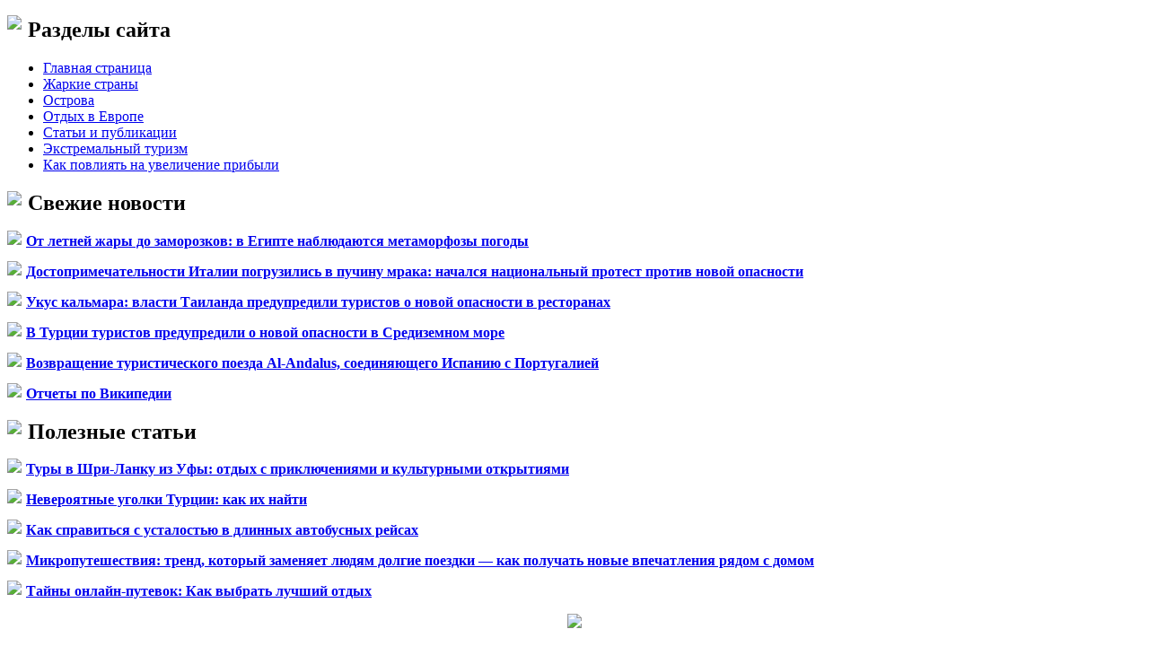

--- FILE ---
content_type: text/html; charset=UTF-8
request_url: http://turmouse.ru/9-lyubopytnyx-faktov-o-dome-la-pedrera-antonio-gaudi/
body_size: 5224
content:
<!DOCTYPE html PUBLIC "-//W3C//DTD XHTML 1.0 Transitional//EN" "http://www.w3.org/TR/xhtml1/DTD/xhtml1-transitional.dtd">
<html xmlns="http://www.w3.org/1999/xhtml">
<head>
<meta http-equiv="Content-Type" content="text/html; charset=utf-8" />

<title>9 любопытных фактов о доме La Pedrera Антонио Гауди</title>
<meta name="description" content="Даже жители Барселоны, каждый день проходящие мимо знаменитого дома La Pedrera или La Casa Milà, спроектированного Антонио Гауди, не знают всех его секретов. Мы собрали 9 любопытных фактов об этом здании. Читайте новости Испании на нашем канале в Telegram – @ espanarusaNew. Подписывайтесь и будьте в курсе ключевых событий первыми! Мы появились на Patreon." />

<link rel="Shortcut Icon" href="http://turmouse.ru/favicon.png" type="image/x-icon" />
<link rel="stylesheet" href="http://turmouse.ru/wp-content/themes/diz/style.css" type="text/css" /><meta name='robots' content='max-image-preview:large' />
<style id='classic-theme-styles-inline-css' type='text/css'>
/*! This file is auto-generated */
.wp-block-button__link{color:#fff;background-color:#32373c;border-radius:9999px;box-shadow:none;text-decoration:none;padding:calc(.667em + 2px) calc(1.333em + 2px);font-size:1.125em}.wp-block-file__button{background:#32373c;color:#fff;text-decoration:none}
</style>
<style id='global-styles-inline-css' type='text/css'>
body{--wp--preset--color--black: #000000;--wp--preset--color--cyan-bluish-gray: #abb8c3;--wp--preset--color--white: #ffffff;--wp--preset--color--pale-pink: #f78da7;--wp--preset--color--vivid-red: #cf2e2e;--wp--preset--color--luminous-vivid-orange: #ff6900;--wp--preset--color--luminous-vivid-amber: #fcb900;--wp--preset--color--light-green-cyan: #7bdcb5;--wp--preset--color--vivid-green-cyan: #00d084;--wp--preset--color--pale-cyan-blue: #8ed1fc;--wp--preset--color--vivid-cyan-blue: #0693e3;--wp--preset--color--vivid-purple: #9b51e0;--wp--preset--gradient--vivid-cyan-blue-to-vivid-purple: linear-gradient(135deg,rgba(6,147,227,1) 0%,rgb(155,81,224) 100%);--wp--preset--gradient--light-green-cyan-to-vivid-green-cyan: linear-gradient(135deg,rgb(122,220,180) 0%,rgb(0,208,130) 100%);--wp--preset--gradient--luminous-vivid-amber-to-luminous-vivid-orange: linear-gradient(135deg,rgba(252,185,0,1) 0%,rgba(255,105,0,1) 100%);--wp--preset--gradient--luminous-vivid-orange-to-vivid-red: linear-gradient(135deg,rgba(255,105,0,1) 0%,rgb(207,46,46) 100%);--wp--preset--gradient--very-light-gray-to-cyan-bluish-gray: linear-gradient(135deg,rgb(238,238,238) 0%,rgb(169,184,195) 100%);--wp--preset--gradient--cool-to-warm-spectrum: linear-gradient(135deg,rgb(74,234,220) 0%,rgb(151,120,209) 20%,rgb(207,42,186) 40%,rgb(238,44,130) 60%,rgb(251,105,98) 80%,rgb(254,248,76) 100%);--wp--preset--gradient--blush-light-purple: linear-gradient(135deg,rgb(255,206,236) 0%,rgb(152,150,240) 100%);--wp--preset--gradient--blush-bordeaux: linear-gradient(135deg,rgb(254,205,165) 0%,rgb(254,45,45) 50%,rgb(107,0,62) 100%);--wp--preset--gradient--luminous-dusk: linear-gradient(135deg,rgb(255,203,112) 0%,rgb(199,81,192) 50%,rgb(65,88,208) 100%);--wp--preset--gradient--pale-ocean: linear-gradient(135deg,rgb(255,245,203) 0%,rgb(182,227,212) 50%,rgb(51,167,181) 100%);--wp--preset--gradient--electric-grass: linear-gradient(135deg,rgb(202,248,128) 0%,rgb(113,206,126) 100%);--wp--preset--gradient--midnight: linear-gradient(135deg,rgb(2,3,129) 0%,rgb(40,116,252) 100%);--wp--preset--font-size--small: 13px;--wp--preset--font-size--medium: 20px;--wp--preset--font-size--large: 36px;--wp--preset--font-size--x-large: 42px;--wp--preset--spacing--20: 0.44rem;--wp--preset--spacing--30: 0.67rem;--wp--preset--spacing--40: 1rem;--wp--preset--spacing--50: 1.5rem;--wp--preset--spacing--60: 2.25rem;--wp--preset--spacing--70: 3.38rem;--wp--preset--spacing--80: 5.06rem;--wp--preset--shadow--natural: 6px 6px 9px rgba(0, 0, 0, 0.2);--wp--preset--shadow--deep: 12px 12px 50px rgba(0, 0, 0, 0.4);--wp--preset--shadow--sharp: 6px 6px 0px rgba(0, 0, 0, 0.2);--wp--preset--shadow--outlined: 6px 6px 0px -3px rgba(255, 255, 255, 1), 6px 6px rgba(0, 0, 0, 1);--wp--preset--shadow--crisp: 6px 6px 0px rgba(0, 0, 0, 1);}:where(.is-layout-flex){gap: 0.5em;}:where(.is-layout-grid){gap: 0.5em;}body .is-layout-flex{display: flex;}body .is-layout-flex{flex-wrap: wrap;align-items: center;}body .is-layout-flex > *{margin: 0;}body .is-layout-grid{display: grid;}body .is-layout-grid > *{margin: 0;}:where(.wp-block-columns.is-layout-flex){gap: 2em;}:where(.wp-block-columns.is-layout-grid){gap: 2em;}:where(.wp-block-post-template.is-layout-flex){gap: 1.25em;}:where(.wp-block-post-template.is-layout-grid){gap: 1.25em;}.has-black-color{color: var(--wp--preset--color--black) !important;}.has-cyan-bluish-gray-color{color: var(--wp--preset--color--cyan-bluish-gray) !important;}.has-white-color{color: var(--wp--preset--color--white) !important;}.has-pale-pink-color{color: var(--wp--preset--color--pale-pink) !important;}.has-vivid-red-color{color: var(--wp--preset--color--vivid-red) !important;}.has-luminous-vivid-orange-color{color: var(--wp--preset--color--luminous-vivid-orange) !important;}.has-luminous-vivid-amber-color{color: var(--wp--preset--color--luminous-vivid-amber) !important;}.has-light-green-cyan-color{color: var(--wp--preset--color--light-green-cyan) !important;}.has-vivid-green-cyan-color{color: var(--wp--preset--color--vivid-green-cyan) !important;}.has-pale-cyan-blue-color{color: var(--wp--preset--color--pale-cyan-blue) !important;}.has-vivid-cyan-blue-color{color: var(--wp--preset--color--vivid-cyan-blue) !important;}.has-vivid-purple-color{color: var(--wp--preset--color--vivid-purple) !important;}.has-black-background-color{background-color: var(--wp--preset--color--black) !important;}.has-cyan-bluish-gray-background-color{background-color: var(--wp--preset--color--cyan-bluish-gray) !important;}.has-white-background-color{background-color: var(--wp--preset--color--white) !important;}.has-pale-pink-background-color{background-color: var(--wp--preset--color--pale-pink) !important;}.has-vivid-red-background-color{background-color: var(--wp--preset--color--vivid-red) !important;}.has-luminous-vivid-orange-background-color{background-color: var(--wp--preset--color--luminous-vivid-orange) !important;}.has-luminous-vivid-amber-background-color{background-color: var(--wp--preset--color--luminous-vivid-amber) !important;}.has-light-green-cyan-background-color{background-color: var(--wp--preset--color--light-green-cyan) !important;}.has-vivid-green-cyan-background-color{background-color: var(--wp--preset--color--vivid-green-cyan) !important;}.has-pale-cyan-blue-background-color{background-color: var(--wp--preset--color--pale-cyan-blue) !important;}.has-vivid-cyan-blue-background-color{background-color: var(--wp--preset--color--vivid-cyan-blue) !important;}.has-vivid-purple-background-color{background-color: var(--wp--preset--color--vivid-purple) !important;}.has-black-border-color{border-color: var(--wp--preset--color--black) !important;}.has-cyan-bluish-gray-border-color{border-color: var(--wp--preset--color--cyan-bluish-gray) !important;}.has-white-border-color{border-color: var(--wp--preset--color--white) !important;}.has-pale-pink-border-color{border-color: var(--wp--preset--color--pale-pink) !important;}.has-vivid-red-border-color{border-color: var(--wp--preset--color--vivid-red) !important;}.has-luminous-vivid-orange-border-color{border-color: var(--wp--preset--color--luminous-vivid-orange) !important;}.has-luminous-vivid-amber-border-color{border-color: var(--wp--preset--color--luminous-vivid-amber) !important;}.has-light-green-cyan-border-color{border-color: var(--wp--preset--color--light-green-cyan) !important;}.has-vivid-green-cyan-border-color{border-color: var(--wp--preset--color--vivid-green-cyan) !important;}.has-pale-cyan-blue-border-color{border-color: var(--wp--preset--color--pale-cyan-blue) !important;}.has-vivid-cyan-blue-border-color{border-color: var(--wp--preset--color--vivid-cyan-blue) !important;}.has-vivid-purple-border-color{border-color: var(--wp--preset--color--vivid-purple) !important;}.has-vivid-cyan-blue-to-vivid-purple-gradient-background{background: var(--wp--preset--gradient--vivid-cyan-blue-to-vivid-purple) !important;}.has-light-green-cyan-to-vivid-green-cyan-gradient-background{background: var(--wp--preset--gradient--light-green-cyan-to-vivid-green-cyan) !important;}.has-luminous-vivid-amber-to-luminous-vivid-orange-gradient-background{background: var(--wp--preset--gradient--luminous-vivid-amber-to-luminous-vivid-orange) !important;}.has-luminous-vivid-orange-to-vivid-red-gradient-background{background: var(--wp--preset--gradient--luminous-vivid-orange-to-vivid-red) !important;}.has-very-light-gray-to-cyan-bluish-gray-gradient-background{background: var(--wp--preset--gradient--very-light-gray-to-cyan-bluish-gray) !important;}.has-cool-to-warm-spectrum-gradient-background{background: var(--wp--preset--gradient--cool-to-warm-spectrum) !important;}.has-blush-light-purple-gradient-background{background: var(--wp--preset--gradient--blush-light-purple) !important;}.has-blush-bordeaux-gradient-background{background: var(--wp--preset--gradient--blush-bordeaux) !important;}.has-luminous-dusk-gradient-background{background: var(--wp--preset--gradient--luminous-dusk) !important;}.has-pale-ocean-gradient-background{background: var(--wp--preset--gradient--pale-ocean) !important;}.has-electric-grass-gradient-background{background: var(--wp--preset--gradient--electric-grass) !important;}.has-midnight-gradient-background{background: var(--wp--preset--gradient--midnight) !important;}.has-small-font-size{font-size: var(--wp--preset--font-size--small) !important;}.has-medium-font-size{font-size: var(--wp--preset--font-size--medium) !important;}.has-large-font-size{font-size: var(--wp--preset--font-size--large) !important;}.has-x-large-font-size{font-size: var(--wp--preset--font-size--x-large) !important;}
.wp-block-navigation a:where(:not(.wp-element-button)){color: inherit;}
:where(.wp-block-post-template.is-layout-flex){gap: 1.25em;}:where(.wp-block-post-template.is-layout-grid){gap: 1.25em;}
:where(.wp-block-columns.is-layout-flex){gap: 2em;}:where(.wp-block-columns.is-layout-grid){gap: 2em;}
.wp-block-pullquote{font-size: 1.5em;line-height: 1.6;}
</style>
<script type="text/javascript" id="wp-postviews-cache-js-extra">
/* <![CDATA[ */
var viewsCacheL10n = {"admin_ajax_url":"http:\/\/turmouse.ru\/wp-admin\/admin-ajax.php","post_id":"43384"};
/* ]]> */
</script>
<script type="text/javascript" src="http://turmouse.ru/wp-content/plugins/post-views-counter-x/postviews-cache.js?ver=6.5.5" id="wp-postviews-cache-js"></script>
<link rel="canonical" href="http://turmouse.ru/9-lyubopytnyx-faktov-o-dome-la-pedrera-antonio-gaudi/" />
<link rel="alternate" type="application/json+oembed" href="http://turmouse.ru/wp-json/oembed/1.0/embed?url=http%3A%2F%2Fturmouse.ru%2F9-lyubopytnyx-faktov-o-dome-la-pedrera-antonio-gaudi%2F" />
<link rel="alternate" type="text/xml+oembed" href="http://turmouse.ru/wp-json/oembed/1.0/embed?url=http%3A%2F%2Fturmouse.ru%2F9-lyubopytnyx-faktov-o-dome-la-pedrera-antonio-gaudi%2F&#038;format=xml" />
</head>

<body>
<div id="wrapper">

<a href="http://turmouse.ru/" title="Турмышь &#8212; про туризм и путешествия"><div id="header"></div></a>


	<div id="content">
	
		<div id="mleft">
		<h2><img src="http://turmouse.ru/wp-content/themes/diz/images/cat1.jpg" align="left" style="margin-right:7px;margin-top:-3px;" />Разделы сайта</h2>
		<div id="prod">
			<ul>
				<li><a href="http://turmouse.ru/">Главная страница</a></li>
					<li class="cat-item cat-item-4"><a href="http://turmouse.ru/zharkie-strany/">Жаркие страны</a>
</li>
	<li class="cat-item cat-item-3"><a href="http://turmouse.ru/ostrova/">Острова</a>
</li>
	<li class="cat-item cat-item-2"><a href="http://turmouse.ru/otdyx-v-evrope/">Отдых в Европе</a>
</li>
	<li class="cat-item cat-item-1"><a href="http://turmouse.ru/articles/">Статьи и публикации</a>
</li>
	<li class="cat-item cat-item-5"><a href="http://turmouse.ru/ekstremalnyj-turizm/">Экстремальный туризм</a>
</li>
				<li><a href="http://turmouse.ru/kak-povliyat-na-uvelichenie-pribyli/">Как повлиять на увеличение прибыли</a></li>
			</ul>
		</div>	
		<h2><img src="http://turmouse.ru/wp-content/themes/diz/images/cat2.jpg" align="left" style="margin-right:7px;margin-top:0px;" />Свежие новости</h2>
			<div id="block">
						<p><img src="http://turmouse.ru/wp-content/themes/diz/images/x1.jpg" align="left" style="margin-right:5px;margin-top:-3px;" /><b><a href="http://turmouse.ru/ot-letnej-zhary-do-zamorozkov-v-egipte-nablyudayutsya-metamorfozy-pogody/">От летней жары до заморозков: в Египте наблюдаются метаморфозы погоды</a></b></p>
						<p><img src="http://turmouse.ru/wp-content/themes/diz/images/x1.jpg" align="left" style="margin-right:5px;margin-top:-3px;" /><b><a href="http://turmouse.ru/dostoprimechatelnosti-italii-pogruzilis-v-puchinu-mraka-nachalsya-nacionalnyj-protest-protiv-novoj-opasnosti/">Достопримечательности Италии погрузились в пучину мрака: начался национальный протест против новой опасности</a></b></p>
						<p><img src="http://turmouse.ru/wp-content/themes/diz/images/x1.jpg" align="left" style="margin-right:5px;margin-top:-3px;" /><b><a href="http://turmouse.ru/ukus-kalmara-vlasti-tailanda-predupredili-turistov-o-novoj-opasnosti-v-restoranax/">Укус кальмара: власти Таиланда предупредили туристов о новой опасности в ресторанах</a></b></p>
						<p><img src="http://turmouse.ru/wp-content/themes/diz/images/x1.jpg" align="left" style="margin-right:5px;margin-top:-3px;" /><b><a href="http://turmouse.ru/v-turcii-turistov-predupredili-o-novoj-opasnosti-v-sredizemnom-more/">В Турции туристов предупредили о новой опасности в Средиземном море</a></b></p>
						<p><img src="http://turmouse.ru/wp-content/themes/diz/images/x1.jpg" align="left" style="margin-right:5px;margin-top:-3px;" /><b><a href="http://turmouse.ru/vozvrashhenie-turisticheskogo-poezda-al-andalus-soedinyayushhego-ispaniyu-s-portugaliej/">Возвращение туристического поезда Al-Andalus, соединяющего Испанию с Португалией</a></b></p>
							<p><img src="http://turmouse.ru/wp-content/themes/diz/images/x1.jpg" align="left" style="margin-right:5px;margin-top:-3px;" /><b><a href="http://turmouse.ru/reports.html">Отчеты по Википедии</a></b></p>
			</div>
		<h2><img src="http://turmouse.ru/wp-content/themes/diz/images/cat3.jpg" align="left" style="margin-right:7px;margin-top:0px;" />Полезные статьи</h2>
			<div id="block">
						<p><img src="http://turmouse.ru/wp-content/themes/diz/images/x1.jpg" align="left" style="margin-right:5px;margin-top:-3px;" /><b><a href="http://turmouse.ru/tury-v-shri-lanku-iz-ufy-otdyx-s-priklyucheniyami-i-kulturnymi-otkrytiyami/">Туры в Шри-Ланку из Уфы: отдых с приключениями и культурными открытиями</a></b></p>
						<p><img src="http://turmouse.ru/wp-content/themes/diz/images/x1.jpg" align="left" style="margin-right:5px;margin-top:-3px;" /><b><a href="http://turmouse.ru/neveroyatnye-ugolki-turcii-kak-ix-najti/">Невероятные уголки Турции: как их найти</a></b></p>
						<p><img src="http://turmouse.ru/wp-content/themes/diz/images/x1.jpg" align="left" style="margin-right:5px;margin-top:-3px;" /><b><a href="http://turmouse.ru/kak-spravitsya-s-ustalostyu-v-dlinnyx-avtobusnyx-rejsax/">Как справиться с усталостью в длинных автобусных рейсах</a></b></p>
						<p><img src="http://turmouse.ru/wp-content/themes/diz/images/x1.jpg" align="left" style="margin-right:5px;margin-top:-3px;" /><b><a href="http://turmouse.ru/mikroputeshestviya-trend-kotoryj-zamenyaet/">Микропутешествия: тренд, который заменяет людям долгие поездки — как получать новые впечатления рядом с домом</a></b></p>
						<p><img src="http://turmouse.ru/wp-content/themes/diz/images/x1.jpg" align="left" style="margin-right:5px;margin-top:-3px;" /><b><a href="http://turmouse.ru/tajny-onlajn-putevok-kak-vybrat-luchshij-otdyx/">Тайны онлайн-путевок: Как выбрать лучший отдых</a></b></p>
						</div>	
			<div align="center"><img src="http://turmouse.ru/wp-content/themes/diz/images/side.jpg" /></div>

		<div style="text-align:center;margin-top:20px;"><img src="http://1by.by/mails/turmouseru.png" /></div>
	</div>


	<div id="mright">
								<h1><img src="http://turmouse.ru/wp-content/themes/diz/images/h1.jpg" align="left" style="margin-right:6px;margin-top:-4px;" />9 любопытных фактов о доме La Pedrera Антонио Гауди</h1>
			<div id="unpost">
				<div id="breadcrumb"><ul><li><a href="http://turmouse.ru">Главная</a></li><li>&gt;</li><li><a href="http://turmouse.ru/ostrova/">Острова</a></li></ul></div>				<div id="datecont">09.01.2022 17:51</div>
			</div>
			
				<div id="samtext">
																					<p><img src="http://turmouse.ru/wp-content/uploads/2022/01/gotxlmn4454583.jpg" alt="9 любопытных фактов о доме La Pedrera Антонио Гауди" title="9 любопытных фактов о доме La Pedrera Антонио Гауди" /></p>
						</p>
<p>Даже жители Барселоны, каждый день проходящие мимо знаменитого дома La Pedrera или La Casa Milà, спроектированного Антонио Гауди, не знают всех его секретов. Мы собрали 9 любопытных фактов об этом здании.</p>
<p>Читайте новости Испании на нашем канале в Telegram – @ espanarusaNew.  Подписывайтесь и будьте в курсе ключевых событий первыми!</p>
<p>Мы появились на Patreon.  Став нашим патроном, вы намного раньше всех будете получать полезные подборки о жизни в Испании, советы экспертов в разных областях и любопытные факты, о которых мало кто знает. Ждем вас по ссылке</p>
<p><!--noindex--><a href="http://turmouse.ru/red.php?https://espanarusa.com/ru/news/article/679223" rel="nofollow noopener noreferrer" target="_blank">Источник</a><!--/noindex--></p>
					
									</div>	

				<div id="readmore">
					<h3>Читайте также</h3>
					<ul>
										<li><a href="http://turmouse.ru/ot-letnej-zhary-do-zamorozkov-v-egipte-nablyudayutsya-metamorfozy-pogody/">От летней жары до заморозков: в Египте наблюдаются метаморфозы погоды</a></li>
										<li><a href="http://turmouse.ru/dostoprimechatelnosti-italii-pogruzilis-v-puchinu-mraka-nachalsya-nacionalnyj-protest-protiv-novoj-opasnosti/">Достопримечательности Италии погрузились в пучину мрака: начался национальный протест против новой опасности</a></li>
										<li><a href="http://turmouse.ru/ukus-kalmara-vlasti-tailanda-predupredili-turistov-o-novoj-opasnosti-v-restoranax/">Укус кальмара: власти Таиланда предупредили туристов о новой опасности в ресторанах</a></li>
										<li><a href="http://turmouse.ru/v-turcii-turistov-predupredili-o-novoj-opasnosti-v-sredizemnom-more/">В Турции туристов предупредили о новой опасности в Средиземном море</a></li>
															<li><a href="http://turmouse.ru/tury-v-shri-lanku-iz-ufy-otdyx-s-priklyucheniyami-i-kulturnymi-otkrytiyami/">Туры в Шри-Ланку из Уфы: отдых с приключениями и культурными открытиями</a></li>
										</ul>
				</div>

				</div>
	
	</div>
	
<div id="footer">
	<div id="fleft">
		<div id="fmenu">
		<ul>
			<li><a href="http://turmouse.ru/">Главная страница</a></li>
				<li class="cat-item cat-item-4"><a href="http://turmouse.ru/zharkie-strany/">Жаркие страны</a>
</li>
	<li class="cat-item cat-item-3"><a href="http://turmouse.ru/ostrova/">Острова</a>
</li>
	<li class="cat-item cat-item-2"><a href="http://turmouse.ru/otdyx-v-evrope/">Отдых в Европе</a>
</li>
	<li class="cat-item cat-item-1"><a href="http://turmouse.ru/articles/">Статьи и публикации</a>
</li>
	<li class="cat-item cat-item-5"><a href="http://turmouse.ru/ekstremalnyj-turizm/">Экстремальный туризм</a>
</li>
			<li><a href="http://turmouse.ru/sitemap.xml">XML</a> | <a href="http://turmouse.ru/sitemap/">HTML</a></li>
		</ul>
		</div>
	</div>
	<div id="fright">
		2026 &copy; "<a href="http://turmouse.ru/">Турмышь &#8212; про туризм и путешествия</a>"
	</div>
</div>

<!--noindex-->
<img src="https://mc.yandex.ru/watch/49099567" style="position:absolute; left:-9999px;" alt="" /><!--/noindex-->

</div>
</body>

</html>